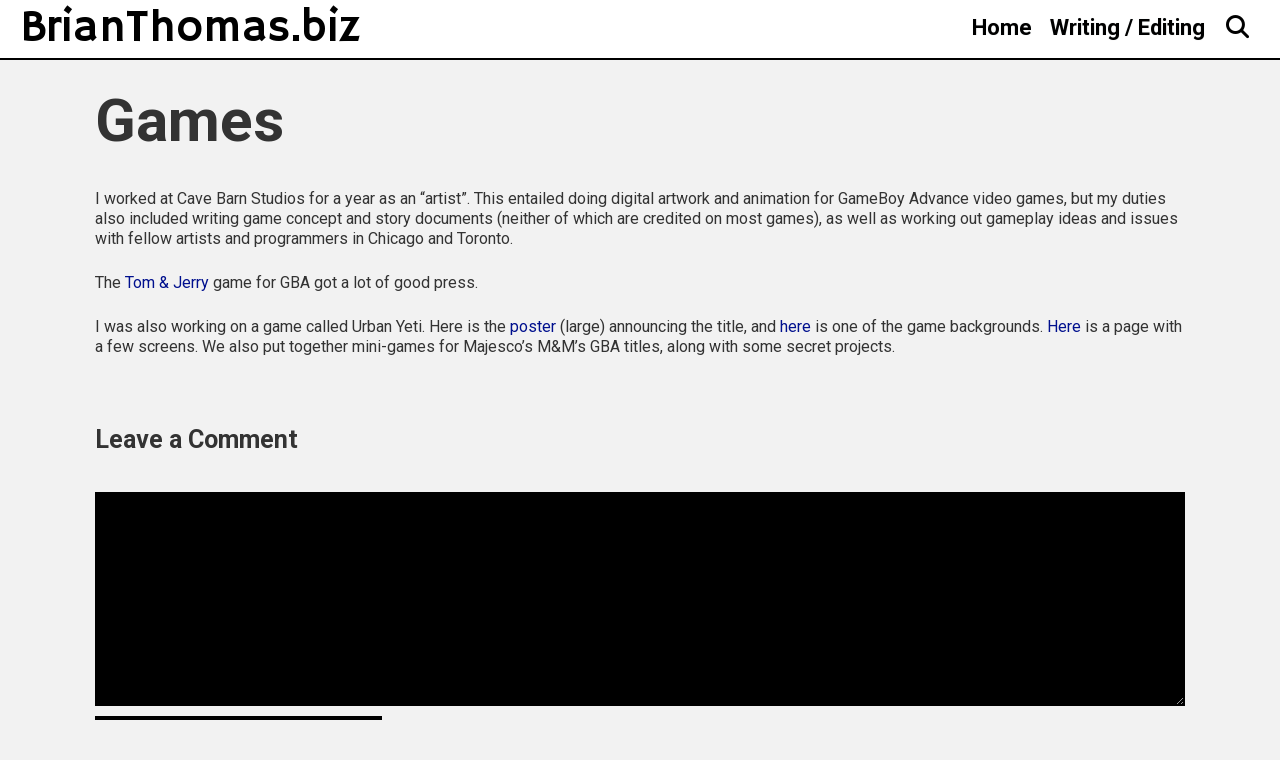

--- FILE ---
content_type: text/html; charset=UTF-8
request_url: http://www.brianthomas.biz/brianthomas-biz-home/posts/games/
body_size: 6663
content:
<!DOCTYPE html>
<html lang="en-US">
<head>
	<meta charset="UTF-8">
	<meta http-equiv="X-UA-Compatible" content="IE=edge" />
	<link rel="profile" href="http://gmpg.org/xfn/11">
	<title>Games &#8211; BrianThomas.biz</title>
<link rel='dns-prefetch' href='//www.brianthomas.biz' />
<link rel='dns-prefetch' href='//fonts.googleapis.com' />
<link rel='dns-prefetch' href='//s.w.org' />
<link rel="alternate" type="application/rss+xml" title="BrianThomas.biz &raquo; Feed" href="http://www.brianthomas.biz/feed/" />
<link rel="alternate" type="application/rss+xml" title="BrianThomas.biz &raquo; Comments Feed" href="http://www.brianthomas.biz/comments/feed/" />
<link rel="alternate" type="application/rss+xml" title="BrianThomas.biz &raquo; Games Comments Feed" href="http://www.brianthomas.biz/brianthomas-biz-home/posts/games/feed/" />
		<script type="text/javascript">
			window._wpemojiSettings = {"baseUrl":"https:\/\/s.w.org\/images\/core\/emoji\/13.0.0\/72x72\/","ext":".png","svgUrl":"https:\/\/s.w.org\/images\/core\/emoji\/13.0.0\/svg\/","svgExt":".svg","source":{"concatemoji":"http:\/\/www.brianthomas.biz\/wp-includes\/js\/wp-emoji-release.min.js?ver=5.5.17"}};
			!function(e,a,t){var n,r,o,i=a.createElement("canvas"),p=i.getContext&&i.getContext("2d");function s(e,t){var a=String.fromCharCode;p.clearRect(0,0,i.width,i.height),p.fillText(a.apply(this,e),0,0);e=i.toDataURL();return p.clearRect(0,0,i.width,i.height),p.fillText(a.apply(this,t),0,0),e===i.toDataURL()}function c(e){var t=a.createElement("script");t.src=e,t.defer=t.type="text/javascript",a.getElementsByTagName("head")[0].appendChild(t)}for(o=Array("flag","emoji"),t.supports={everything:!0,everythingExceptFlag:!0},r=0;r<o.length;r++)t.supports[o[r]]=function(e){if(!p||!p.fillText)return!1;switch(p.textBaseline="top",p.font="600 32px Arial",e){case"flag":return s([127987,65039,8205,9895,65039],[127987,65039,8203,9895,65039])?!1:!s([55356,56826,55356,56819],[55356,56826,8203,55356,56819])&&!s([55356,57332,56128,56423,56128,56418,56128,56421,56128,56430,56128,56423,56128,56447],[55356,57332,8203,56128,56423,8203,56128,56418,8203,56128,56421,8203,56128,56430,8203,56128,56423,8203,56128,56447]);case"emoji":return!s([55357,56424,8205,55356,57212],[55357,56424,8203,55356,57212])}return!1}(o[r]),t.supports.everything=t.supports.everything&&t.supports[o[r]],"flag"!==o[r]&&(t.supports.everythingExceptFlag=t.supports.everythingExceptFlag&&t.supports[o[r]]);t.supports.everythingExceptFlag=t.supports.everythingExceptFlag&&!t.supports.flag,t.DOMReady=!1,t.readyCallback=function(){t.DOMReady=!0},t.supports.everything||(n=function(){t.readyCallback()},a.addEventListener?(a.addEventListener("DOMContentLoaded",n,!1),e.addEventListener("load",n,!1)):(e.attachEvent("onload",n),a.attachEvent("onreadystatechange",function(){"complete"===a.readyState&&t.readyCallback()})),(n=t.source||{}).concatemoji?c(n.concatemoji):n.wpemoji&&n.twemoji&&(c(n.twemoji),c(n.wpemoji)))}(window,document,window._wpemojiSettings);
		</script>
		<style type="text/css">
img.wp-smiley,
img.emoji {
	display: inline !important;
	border: none !important;
	box-shadow: none !important;
	height: 1em !important;
	width: 1em !important;
	margin: 0 .07em !important;
	vertical-align: -0.1em !important;
	background: none !important;
	padding: 0 !important;
}
</style>
	<link rel='stylesheet' id='lalita-default-fonts-css'  href='//fonts.googleapis.com/css?family=Hammersmith+One:regular|Roboto:100,300,regular,500,700,900' type='text/css' media='all' />
<link rel='stylesheet' id='wp-block-library-css'  href='http://www.brianthomas.biz/wp-includes/css/dist/block-library/style.min.css?ver=5.5.17' type='text/css' media='all' />
<link rel='stylesheet' id='lalita-style-grid-css'  href='http://www.brianthomas.biz/wp-content/themes/lalita/css/unsemantic-grid.min.css?ver=1.1.1' type='text/css' media='all' />
<link rel='stylesheet' id='lalita-style-css'  href='http://www.brianthomas.biz/wp-content/themes/lalita/style.min.css?ver=1.1.1' type='text/css' media='all' />
<link rel='stylesheet' id='lalita-mobile-style-css'  href='http://www.brianthomas.biz/wp-content/themes/lalita/css/mobile.min.css?ver=1.1.1' type='text/css' media='all' />
<link rel='stylesheet' id='lalita-child-css'  href='http://www.brianthomas.biz/wp-content/themes/dhyana/style.css?ver=1599078729' type='text/css' media='all' />
<style id='lalita-child-inline-css' type='text/css'>
body{color:#333333;}a, a:visited{color:#00108e;text-decoration:none;}a:hover, a:focus, a:active{color:#543737;text-decoration:none;}body .grid-container{max-width:1140px;}body, button, input, select, textarea{font-family:"Roboto";font-size:16px;}p{margin-bottom:1.5em;}.top-bar{font-family:"Roboto";}.main-title{font-family:"Hammersmith One";}.page-header-blog-content h2{font-family:"Roboto";}.page-header-blog-content p{font-family:"Roboto";}.main-navigation a, .menu-toggle{font-family:"Roboto";}.main-navigation .main-nav ul ul li a{font-size:19px;}.widget-title{font-family:"Hammersmith One";}button:not(.menu-toggle),html input[type="button"],input[type="reset"],input[type="submit"],.button,.button:visited{font-family:"Hammersmith One";}.site-info{font-family:"Roboto";}@media (max-width:768px){.main-title{font-size:25px;}h1{font-size:30px;}h2{font-size:25px;}}.top-bar{background-color:#000000;color:#ffffff;}.top-bar a,.top-bar a:visited{color:#ffffff;}.top-bar a:hover{color:#dddddd;}.site-header, .transparent-header.nav-below-header .site-header{background-color:#ffffff;color:#000000;}.site-header a,.site-header a:visited{color:#000000;}.site-header a:hover{color:#000000;}.main-title a,.main-title a:hover,.main-title a:visited{color:#000000;}.site-description{color:#000000;}.main-navigation,.main-navigation ul ul,.transparent-header .main-navigation.is_stuck{background-color:#ffffff;}.main-navigation .main-nav ul li a,.menu-toggle{color:#000000;}.navigation-effect-styleb #site-navigation .main-nav ul li.menu-item a::before,.navigation-effect-styleb #site-navigation .main-nav ul li.menu-item a::after,.navigation-effect-stylec #site-navigation .main-nav ul li.menu-item a::before,.navigation-effect-stylec #site-navigation .main-nav ul li.menu-item a::after{background-color:#000000;}.main-navigation .main-nav ul li:hover > a,.main-navigation .main-nav ul li:focus > a, .main-navigation .main-nav ul li.sfHover > a{color:#333333;}.navigation-effect-styleb #site-navigation .main-nav ul li.menu-item a:hover::before,.navigation-effect-styleb #site-navigation .main-nav ul li.menu-item a:hover::after,.navigation-effect-stylec #site-navigation .main-nav ul li.menu-item a:hover::before,.navigation-effect-stylec #site-navigation .main-nav ul li.menu-item a:hover::after{background-color:#333333;}button.menu-toggle:hover,button.menu-toggle:focus,.main-navigation .mobile-bar-items a,.main-navigation .mobile-bar-items a:hover,.main-navigation .mobile-bar-items a:focus{color:#000000;}.inside-navigation .search-form input[type="search"]:focus{color:#333333;}.main-navigation ul ul{background-color:#000000;}.main-navigation .main-nav ul ul li a{color:#ffffff;}.main-navigation .main-nav ul ul li:hover > a,.main-navigation .main-nav ul ul li:focus > a,.main-navigation .main-nav ul ul li.sfHover > a{color:#dddddd;}.page-header-blog{background-color:#ffffff;}.page-header-blog-content h2{color:#000000;text-shadow:0px 0px 12px rgba(0,0,0,0);}.page-header-blog-content p{color:#222222;}.page-header-blog-content a.button{color:#000000;}.page-header-blog-content a.button{background-color:#ffffff;}.page-header-blog-content a.button:hover{color:#000000;}.page-header-blog-content a.button:hover{background-color:#ffffff;}.sidebar .widget{color:#ffffff;background-color:#000000;}.sidebar .widget a,.sidebar .widget a:visited{color:#ffffff;}.sidebar .widget a:hover{color:#dddddd;}.sidebar .widget .widget-title{color:#ffffff;}.footer-widgets{color:#333333;background-color:#ffffff;}.footer-widgets h1,.footer-widgets h2,.footer-widgets h3{color:#333333;}.footer-widgets a,.footer-widgets a:visited{color:#000000;}.footer-widgets a:hover{color:#555555;}.footer-widgets .widget-title{color:#000000;}.site-info{color:#ffffff;background-color:#000000;}.site-info a,.site-info a:visited{color:#ffffff;}.site-info a:hover{color:#dddddd;}input[type="text"],input[type="email"],input[type="url"],input[type="password"],input[type="search"],input[type="tel"],input[type="number"],textarea,select{color:#ffffff;background-color:#000000;border-color:#000000;}input[type="text"]:focus,input[type="email"]:focus,input[type="url"]:focus,input[type="password"]:focus,input[type="search"]:focus,input[type="tel"]:focus,input[type="number"]:focus,textarea:focus,select:focus{color:#ffffff;background-color:#222222;border-color:#555555;}button,html input[type="button"],input[type="reset"],input[type="submit"],a.button,a.button:visited,header .main-navigation .main-nav ul li a.wpkoi-nav-btn{color:#000000;background-color:#ffffff;}button:hover,html input[type="button"]:hover,input[type="reset"]:hover,input[type="submit"]:hover,a.button:hover,button:focus,html input[type="button"]:focus,input[type="reset"]:focus,input[type="submit"]:focus,a.button:focus,header .main-navigation .main-nav ul li a.wpkoi-nav-btn:hover{color:#ffffff;background-color:#000000;}.lalita-back-to-top,.lalita-back-to-top:visited{background-color:rgba(0,0,0,0.7);color:#ffffff;}.lalita-back-to-top:hover,.lalita-back-to-top:focus{background-color:#000000;color:#ffffff;}.lalita-side-left-content .lalita-side-left-socials ul,.lalita-side-left-content .lalita-side-left-text{color:#000000;background-color:#ffffff;}.lalita-side-left-content a{color:#000000;}.lalita-side-left-content a:hover{color:#333333;}@media (min-width:768px){.transparent-header .site-header{width:calc(100% - 0px - 0px) !important;}}@media (max-width:768px){.separate-containers .inside-article, .separate-containers .comments-area, .separate-containers .page-header, .separate-containers .paging-navigation, .one-container .site-content, .inside-page-header{padding:15px;}}.nav-float-right .is_stuck.main-navigation{width:calc(100% - 0px - 0px) !important;}@media (max-width:768px){body{padding:0px;}}.main-navigation ul ul{top:auto;}.inside-navigation .search-form, .inside-navigation .search-form input{height:100%;}.rtl .menu-item-has-children .dropdown-menu-toggle{padding-left:9px;}.rtl .main-navigation .main-nav ul li.menu-item-has-children > a{padding-right:9px;}
</style>
<link rel='stylesheet' id='font-awesome-css'  href='http://www.brianthomas.biz/wp-content/themes/lalita/css/font-awesome.min.css?ver=5.1' type='text/css' media='all' />
<script type='text/javascript' src='http://www.brianthomas.biz/wp-includes/js/jquery/jquery.js?ver=1.12.4-wp' id='jquery-core-js'></script>
<link rel="https://api.w.org/" href="http://www.brianthomas.biz/wp-json/" /><link rel="alternate" type="application/json" href="http://www.brianthomas.biz/wp-json/wp/v2/pages/139" /><link rel="EditURI" type="application/rsd+xml" title="RSD" href="http://www.brianthomas.biz/xmlrpc.php?rsd" />
<link rel="wlwmanifest" type="application/wlwmanifest+xml" href="http://www.brianthomas.biz/wp-includes/wlwmanifest.xml" /> 
<meta name="generator" content="WordPress 5.5.17" />
<link rel="canonical" href="http://www.brianthomas.biz/brianthomas-biz-home/posts/games/" />
<link rel='shortlink' href='http://www.brianthomas.biz/?p=139' />
<link rel="alternate" type="application/json+oembed" href="http://www.brianthomas.biz/wp-json/oembed/1.0/embed?url=http%3A%2F%2Fwww.brianthomas.biz%2Fbrianthomas-biz-home%2Fposts%2Fgames%2F" />
<link rel="alternate" type="text/xml+oembed" href="http://www.brianthomas.biz/wp-json/oembed/1.0/embed?url=http%3A%2F%2Fwww.brianthomas.biz%2Fbrianthomas-biz-home%2Fposts%2Fgames%2F&#038;format=xml" />
<link rel="pingback" href="http://www.brianthomas.biz/xmlrpc.php">
<meta name="viewport" content="width=device-width, initial-scale=1"><style type="text/css" id="custom-background-css">
body.custom-background { background-color: #f2f2f2; }
</style>
	<link rel="icon" href="http://www.brianthomas.biz/wp-content/uploads/2016/01/cropped-BT-kt-crop-32x32.jpg" sizes="32x32" />
<link rel="icon" href="http://www.brianthomas.biz/wp-content/uploads/2016/01/cropped-BT-kt-crop-192x192.jpg" sizes="192x192" />
<link rel="apple-touch-icon" href="http://www.brianthomas.biz/wp-content/uploads/2016/01/cropped-BT-kt-crop-180x180.jpg" />
<meta name="msapplication-TileImage" content="http://www.brianthomas.biz/wp-content/uploads/2016/01/cropped-BT-kt-crop-270x270.jpg" />
</head>

<body itemtype='https://schema.org/WebPage' itemscope='itemscope' class="page-template-default page page-id-139 page-parent page-child parent-pageid-10 custom-background dhyana-logo-border-none  no-sidebar nav-float-right fluid-header one-container active-footer-widgets-0 nav-search-enabled nav-aligned-right header-aligned-left dropdown-hover navigation-effect-styled">
	<a class="screen-reader-text skip-link" href="#content" title="Skip to content">Skip to content</a>		<header itemtype="https://schema.org/WPHeader" itemscope="itemscope" id="masthead" class="site-header" style="background-image: url()">
			<div class="inside-header">
            	<div class="header-content-h">
				<div class="site-branding">
					<p class="main-title" itemprop="headline">
				<a href="http://www.brianthomas.biz/" rel="home">
					BrianThomas.biz
				</a>
			</p>
					
				</div>		<nav itemtype="https://schema.org/SiteNavigationElement" itemscope="itemscope" id="site-navigation" class="main-navigation">
			<div class="inside-navigation grid-container grid-parent">
				<form method="get" class="search-form" action="http://www.brianthomas.biz/">
	<label>
		<span class="screen-reader-text">Search for:</span>
		<input type="search" class="search-field" placeholder="Search &hellip;" value="" name="s" title="Search for:">
	</label>
	<input type="submit" class="search-submit" value="Search">
</form>
		<div class="mobile-bar-items">
						<span class="search-item" title="Search">
				<a href="#">
					<span class="screen-reader-text">Search</span>
				</a>
			</span>
		</div><!-- .mobile-bar-items -->
						<button class="menu-toggle" aria-controls="primary-menu" aria-expanded="false">
										<span class="mobile-menu">Menu</span>
				</button>
				<div id="primary-menu" class="main-nav"><ul id="menu-header-menu" class=" menu sf-menu"><li id="menu-item-192" class="menu-item menu-item-type-custom menu-item-object-custom menu-item-home menu-item-192"><a href="http://www.brianthomas.biz/" data-hover="Home">Home</a></li>
<li id="menu-item-260" class="menu-item menu-item-type-post_type menu-item-object-page menu-item-260"><a href="http://www.brianthomas.biz/brianthomas-biz-home/posts/writing/" data-hover="Writing / Editing">Writing / Editing</a></li>
<li class="search-item" title="Search"><a href="#"><span class="screen-reader-text">Search</span></a></li></ul></div>			</div><!-- .inside-navigation -->
		</nav><!-- #site-navigation -->
		                </div><!-- .header-content-h -->
			</div><!-- .inside-header -->
		</header><!-- #masthead -->
		
	<div id="page" class="hfeed site grid-container container grid-parent">
		<div id="content" class="site-content">
			
	<div id="primary" class="content-area grid-parent mobile-grid-100 grid-100 tablet-grid-100">
		<main id="main" class="site-main">
			
<article id="post-139" class="post-139 page type-page status-publish" itemtype='https://schema.org/CreativeWork' itemscope='itemscope'>
	<div class="inside-article">
		
			<header class="entry-header">
				<h1 class="entry-title" itemprop="headline">Games</h1>			</header><!-- .entry-header -->

		
		<div class="entry-content" itemprop="text">
			<p>I worked at Cave Barn Studios for a year as an &#8220;artist&#8221;. This entailed doing digital artwork and animation for GameBoy Advance video games, but my duties also included writing game concept and story documents (neither of which are credited on most games), as well as working out gameplay ideas and issues with fellow artists and programmers in Chicago and Toronto.</p>
<p>The <a title="Tom &amp; Jerry" href="http://www.brianthomas.biz/portfolio/games/tom-jerry/">Tom &amp; Jerry</a> game for GBA got a lot of good press.</p>
<p>I was also working on a game called Urban Yeti. Here is the <a title="Urban Yeti poster" href="http://www.brianthomas.biz/portfolio/games/urban-yeti-poster/">poster</a> (large) announcing the title, and <a href="gba/final_bg_master.jpg" target="_self">here</a> is one of the game backgrounds. <a href="yeti_pr.htm" target="_self">Here</a> is a page with a few screens. We also put together mini-games for Majesco&#8217;s M&amp;M&#8217;s GBA titles, along with some secret projects.</p>
<p>&nbsp;</p>
		</div><!-- .entry-content -->

			</div><!-- .inside-article -->
</article><!-- #post-## -->

					<div class="comments-area">
						<div id="comments">

		<div id="respond" class="comment-respond">
		<h3 id="reply-title" class="comment-reply-title">Leave a Comment <small><a rel="nofollow" id="cancel-comment-reply-link" href="/brianthomas-biz-home/posts/games/#respond" style="display:none;">Cancel reply</a></small></h3><form action="http://www.brianthomas.biz/wp-comments-post.php" method="post" id="commentform" class="comment-form" novalidate><p class="comment-form-comment"><label for="comment" class="screen-reader-text">Comment</label><textarea id="comment" name="comment" cols="45" rows="8" aria-required="true"></textarea></p><label for="author" class="screen-reader-text">Name</label><input placeholder="Name *" id="author" name="author" type="text" value="" size="30" />
<label for="email" class="screen-reader-text">Email</label><input placeholder="Email *" id="email" name="email" type="email" value="" size="30" />
<label for="url" class="screen-reader-text">Website</label><input placeholder="Website" id="url" name="url" type="url" value="" size="30" />
<p class="comment-form-cookies-consent"><input id="wp-comment-cookies-consent" name="wp-comment-cookies-consent" type="checkbox" value="yes" /> <label for="wp-comment-cookies-consent">Save my name, email, and website in this browser for the next time I comment.</label></p>
<p class="form-submit"><input name="submit" type="submit" id="submit" class="submit" value="Post Comment" /> <input type='hidden' name='comment_post_ID' value='139' id='comment_post_ID' />
<input type='hidden' name='comment_parent' id='comment_parent' value='0' />
</p><p style="display: none;"><input type="hidden" id="akismet_comment_nonce" name="akismet_comment_nonce" value="5bd4fd6ccf" /></p><p style="display: none;"><input type="hidden" id="ak_js" name="ak_js" value="128"/></p></form>	</div><!-- #respond -->
	
</div><!-- #comments -->
					</div>

						</main><!-- #main -->
	</div><!-- #primary -->

	
	</div><!-- #content -->
</div><!-- #page -->


<div class="site-footer  ">
			<footer class="site-info" itemtype="https://schema.org/WPFooter" itemscope="itemscope">
			<div class="inside-site-info ">
								<div class="copyright-bar">
					<span class="copyright">&copy; 2026 BrianThomas.biz</span> &bull; Powered by <a href="https://wpkoi.com/dhyana-wpkoi-wordpress-theme/" itemprop="url">WPKoi</a>				</div>
			</div>
		</footer><!-- .site-info -->
		</div><!-- .site-footer -->

<a title="Scroll back to top" rel="nofollow" href="#" class="lalita-back-to-top" style="opacity:0;visibility:hidden;" data-scroll-speed="400" data-start-scroll="300">
				<span class="screen-reader-text">Scroll back to top</span>
			</a><!--[if lte IE 11]>
<script type='text/javascript' src='http://www.brianthomas.biz/wp-content/themes/lalita/js/classList.min.js?ver=1.1.1' id='lalita-classlist-js'></script>
<![endif]-->
<script type='text/javascript' src='http://www.brianthomas.biz/wp-content/themes/lalita/js/menu.min.js?ver=1.1.1' id='lalita-menu-js'></script>
<script type='text/javascript' src='http://www.brianthomas.biz/wp-content/themes/lalita/js/a11y.min.js?ver=1.1.1' id='lalita-a11y-js'></script>
<script type='text/javascript' src='http://www.brianthomas.biz/wp-content/themes/lalita/js/navigation-search.min.js?ver=1.1.1' id='lalita-navigation-search-js'></script>
<script type='text/javascript' src='http://www.brianthomas.biz/wp-content/themes/lalita/js/back-to-top.min.js?ver=1.1.1' id='lalita-back-to-top-js'></script>
<script type='text/javascript' src='http://www.brianthomas.biz/wp-includes/js/wp-embed.min.js?ver=5.5.17' id='wp-embed-js'></script>
<script async="async" type='text/javascript' src='http://www.brianthomas.biz/wp-content/plugins/akismet/_inc/form.js?ver=4.1.6' id='akismet-form-js'></script>

</body>
</html>


--- FILE ---
content_type: text/css
request_url: http://www.brianthomas.biz/wp-content/themes/dhyana/style.css?ver=1599078729
body_size: 7937
content:
/*
Theme Name: Dhyana
Theme URI: https://wpkoi.com/dhyana-wpkoi-wordpress-theme/
Template: lalita
Author: wpkoithemes
Author URI: https://wpkoi.com
Description: Dhyana is a child theme for Lalita WPKoi theme. You can find theme demos at wpkoi.com. Dhyana has a clean, black & white style and design for portfolio, business or agency content. The theme is multipurpose, so if You like the style, You can use it to represent Your art, business, an event, show Your portfolio, start a blog, start a webshop and sell Your products etc. The demos use Elementor, WooCommerce and Contact Form 7 plugins. The premium demo uses the Dhyana premium plugin also. Dhyana has an easy to use admin with a lot of customizer functions, so You can build Your dream without coding knowledge. The theme is responsive so looks good on almost every devices. You can setup multiple header styles, navigation styles and layouts. Build You site with Dhyana Theme and share it with the world! You can also find a documentation with an install guide and a tutorial for the screenshot look on wpkoi.com/docs.
Version: 1.0.1
Tested up to: 5.4.2
Requires PHP: 5.6
License: GNU General Public License v2 or later
License URI: http://www.gnu.org/licenses/gpl-2.0.html
Text Domain: dhyana
Tags: two-columns, three-columns, one-column, right-sidebar, left-sidebar, footer-widgets, blog, e-commerce, flexible-header, full-width-template, custom-header, custom-background, custom-menu, custom-colors, sticky-post, threaded-comments, translation-ready, featured-images

*/

body {
	background-color: #ffffff;
}

body,
button,
input,
select,
textarea {
	font-size: 22px;
	font-weight: 400;
}

.nav-float-right .inside-header .site-branding,
.nav-float-right .inside-header .site-logo,
.nav-float-left .inside-header .site-branding,
.nav-float-left .inside-header .site-logo {
	border-right: 2px solid;
	padding-right: 20px;
    min-height: 55px;
}

.dhyana-logo-border-none.nav-float-right .inside-header .site-branding,
.dhyana-logo-border-none.nav-float-right .inside-header .site-logo,
.dhyana-logo-border-none.nav-float-left .inside-header .site-branding,
.dhyana-logo-border-none.nav-float-left .inside-header .site-logo {
	border-right: none;
	padding-right: 20px;
}

header.site-header,
.is_stuck.main-navigation {
	border-bottom: 2px solid;
}

.dhyana-header-border-none header.site-header,
.dhyana-header-border-none .is_stuck.main-navigation {
	border-bottom: none;
}

.site-footer {
	border-top: 2px solid #000;
}

.dhyana-header-border-none .site-footer {
	border-top: none;
}

.lalita-side-left-content {
	border: 2px solid #000;
	border-left: none;
}

.dhyana-header-border-none .lalita-side-left-content {
	border: none;
	border-left: none;
}

.inside-top-bar {
	padding: 5px 20px 2px;
}

.top-bar {
	font-weight: 400;
	font-size: 15px;
}

.inside-header {
	padding: 0px 20px;
}

.main-title {
	text-transform: none;
	font-weight: 400;
	font-size: 45px;
}

.main-navigation a {
	font-weight: 700;
	text-transform: none;
	font-size: 22px;
}

.main-navigation .main-nav ul li a,
.main-navigation .mobile-bar-items a,
.menu-toggle {
	padding-left: 9px;
	padding-right: 9px;
	line-height: 55px;
}

.menu-item-has-children .dropdown-menu-toggle {
	padding-left: 9px;
}

button.menu-toggle:hover,
button.menu-toggle:focus {
	background-color: inherit;
}

.navigation-effect-stylea #site-navigation .main-nav ul li.menu-item a:focus::after,
.navigation-effect-stylea #site-navigation .main-nav ul li.menu-item a:focus::before,
.navigation-effect-stylea #site-navigation .main-nav ul li.menu-item a:hover::after,
.navigation-effect-stylea #site-navigation .main-nav ul li.menu-item a:hover::before,
.navigation-effect-stylea #site-navigation .main-nav ul li.menu-item.current-menu-item a::after,
.navigation-effect-stylea #site-navigation .main-nav ul li.menu-item.current-menu-item a::before {
	font-weight: 900;
}

.button,
.woocommerce a.button,
.woocommerce button.button {
	padding: 12px 25px;
	border: 2px solid;
}

.button,
.button:visited,
button:not(.menu-toggle),
html input[type=button],
input[type=reset],
input[type=submit] {
	font-size: 22px;
	font-weight: 400;
	text-transform: uppercase;
	border: 2px solid;
}

button,
html input[type="button"],
input[type="reset"],
input[type="submit"],
a.button,
a.button:visited,
header .main-navigation .main-nav ul li a.wpkoi-nav-btn {
	-webkit-transition: all .3s;
	transition: all .3s;
	-o-transition: all .3s;
	transition: all .3s;
}

button:hover,
html input[type="button"]:hover,
input[type="reset"]:hover,
input[type="submit"]:hover,
a.button:hover,
button:focus,
html input[type="button"]:focus,
input[type="reset"]:focus,
input[type="submit"]:focus,
a.button:focus,
header .main-navigation .main-nav ul li a.wpkoi-nav-btn:hover {
	transform: scale(1.1) rotate(4deg);
}

body:not(.mobile-header-logo) #mobile-header .menu-toggle {
	transform: none !important;
}

.site-info {
	font-size: 15px;
	font-weight: 400;
	padding: 10px 50px;
}

.lalita-back-to-top,
.lalita-back-to-top:visited {
	border-radius: 50px;
	right: 10px;
}

.lalita-side-left-content {
	font-size: 20px;
	font-weight: 700;
	margin: 200px 0px 0px 0px;
}

.lalita-side-left-content .lalita-side-left-socials ul {
	padding: 15px 4px;
}

.lalita-side-left-content .lalita-side-left-text {
	padding: 4px 15px;
}

.page-header-blog-content-h,
.page-header-blog-inner-img {
	display: table-cell;
	width: 49%;
	padding: 0;
	height: auto;
	max-width: 100% !important;
}

.page-header-blog-inner-img {
	border-right: 2px solid #000;
}

.page-header-blog-content-h .page-header-blog-content {
	margin: 0;
	text-align: left;
	padding: 40px;
}

.page-header-blog-text,
.page-header-blog-button {
	display: block;
	width: 100%;
}

.page-header-blog-content h2 {
	font-size: 90px;
	font-weight: 700;
	padding: 0;
	line-height: 1.2;
	margin-bottom: 10px;
	text-shadow: none !important;
}

.page-header-blog-content p {
	font-size: 22px;
	font-weight: 400;
	padding: 0;
	margin-bottom: 0;
}

.page-header-blog-content a.button {
	border-radius: 0;
	margin-bottom: 10px;
	text-transform: none;
	font-weight: 400;
}

.page-header-blog {
	padding: 0;
	display: table;
	border-bottom: 2px solid #000;
}

.page-header-blog-inner-img {
	background-size: cover;
	background-position: center center;
	background-repeat: no-repeat;
}

.site-footer .footer-widgets-container .inner-padding {
	padding: 0 0 20px 40px;
}

.footer-widgets {
	padding: 50px;
}

.widget-title {
	font-weight: 400;
}

.footer-bar .lalita-social-bar {
	float: right;
}

.footer-bar .lalita-socials-list li {
	display: inline-block;
	padding-left: 8px;
}

.elementor-page .screen-reader-text {
	top: inherit;
}

.inside-navigation .search-form input[type="search"]:focus {
	color: #333333 !important;
}

.post-type-archive-product.post-image-above-header.woocommerce-page .post-image {
	display: none;
}

@media (max-width: 1024px) {
	.page-header-blog-content-h h2 {
		font-size: 60px;
	}
}

@media (max-width: 768px) {
	.page-header-blog {
		background-image: none !important;
	}
	.page-header-blog-image,
	.page-header-blog-inner-img {
		display: none;
	}
	.page-header-blog-content-h h2 {
		font-size: 40px;
		margin-top: 30px;
	}
	.page-header-blog-content-h p {
		font-size: 22px;
	}
	.page-header-blog-content-h .page-header-blog-content,
	.page-header-blog-image {
		width: initial;
		margin: 0;
	}
	.page-header-blog-content a.button {
		margin-left: 0;
	}
	body {
		padding: 0;
	}
	.lalita-side-left-cover,
	.lalita-side-right-cover {
		width: 0;
	}
	.footer-bar .widget,
	.footer-bar .lalita-social-bar {
		float: none;
		margin: 0 10px;
	}
}